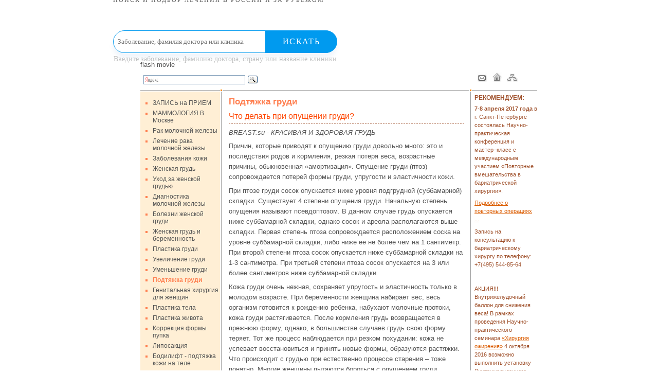

--- FILE ---
content_type: text/html; charset=windows-1251
request_url: http://breast.su/supporterbreast/
body_size: 8902
content:
<!DOCTYPE html PUBLIC "-//W3C//DTD XHTML 1.0 Transitional//EN" "http://www.w3.org/TR/xhtml1/DTD/xhtml1-transitional.dtd">
<html xmlns="http://www.w3.org/1999/xhtml">
<head>
<title>ПОДТЯЖКА ГРУДИ</title>
<meta http-equiv="Content-Type" content="text/html; charset=windows-1251">
<meta name=Description content="Как сохранить красивую и здоровую женскую грудь, эндопротезирование груди, подтяжка груди, уменьшение           груди, пластика груди, лечение рака груди, мастэктомия, восстановление груди. Консультации и операции у пластического хирурга, маммолога, микрохирурга профессора ГАГАРИНОЙ С.В. Запись на прием по телефону: (495) 544-85-64">
<meta name=Keywords content="Подтяжка груди, опущение груди, птоз, потерей формы груди, упругости груди, эластичности кожи. суббамарной складки">
<LINK media=screen href="/images/style.css" type=text/css rel=stylesheet>
<!--[if IE]>
<style type="text/css">
.dc {float: left; height: 100%; vertical-align: auto;}
</style>
<![endif]-->
<script type="text/javascript" src="/images/swfobject.js"></script>
<script src="//code.jivosite.com/widget.js" data-jv-id="pyhTpIkaMc" async></script>
</head>

<body>
<div style="min-width: 430px; max-width: 840px; padding: 0; margin: auto;"><div style="height: 59px; margin: 0; padding: 0; display: block;"><div style="height: 59px; float:left;  margin: 0; padding: 0; display: block; min-width=420px;"><center><a href="https://mednavigator.ru/" style="text-decoration: none;"><img src="https://mednavigator.ru/img/logo.svg" alt="" border="0" style="height: 42px; 
border-style: none;"><p style="font-size: 12px; line-height: 1px; letter-spacing: 2px; text-transform: uppercase;  color: rgba(53,53,53,.8); margin: 0; padding: 0; font-family: HelveticaNeueCyr-Light;">
Поиск и подбор лечения в России и за рубежом</p></a></center></div>
<div style="height: 59px; float: left; min-width=420px; "><form action="https://mednavigator.ru/search/" method="get" target="_blank"><div style="position: relative;"><input type="text" name="search_query"  placeholder="Заболевание, фамилия доктора или клиника" autocomplete="off" style="border: 1px solid #009aef;  -webkit-border-radius: 29px; border-radius: 29px;  -webkit-box-shadow: 0 9px 8px rgba(58,130,207,.08); box-shadow: 0 9px 8px rgba(58,130,207,.08); background: #fff; height: 40px; width: 97%; line-height: 1; padding-left: 8px; font-family: HelveticaNeueCyr-Light; color: #353535; -webkit-transition: -webkit-box-shadow .4s; transition: -webkit-box-shadow .4s; -o-transition: box-shadow .4s; transition: box-shadow .4s; transition: box-shadow .4s,-webkit-box-shadow .4s;">	<button style=" min-width: 140px; max-width: 140px; width: 100%; -webkit-border-radius: 0 29px 29px 0;
 border-radius: 0 29px 29px 0; background: #009aef; border: none; height: 44px; font-size: 16px; color: #fff; letter-spacing: 1.44px; text-transform: uppercase; cursor: pointer; position: absolute; top: 0;  right: 0; font-family: HelveticaNeueCyr-Light;">Искать</button></div><p style="text-align: left; font-size: 14px; color: rgba(53,53,53,.3); margin: 0; padding: 1px; font-family: elveticaNeueCyr-Light;">Введите заболевание, фамилию доктора, страну или название клиники</p></form></div></div></div>

<br>
<!-- HEADER -->
<div id="header">
<div id="flashcontent">flash movie</div>
	<script type="text/javascript">
	var so = new SWFObject("/images/breast.swf", "breast", "734", "377", "8", "#FFFFFF");
	so.write("flashcontent");
	</script> 
</div>
<!-- /HEADER -->
<div id="handler">
  <div class="dt" id="searchpanel">
    <div class="dr">
        <div class="ya-site-form ya-site-form_inited_no" onclick="return {'action':'https://www.breast.su/search/','arrow':false,'bg':'transparent','fontsize':12,'fg':'#000000','language':'ru','logo':'rb','publicname':'breast.su','suggest':true,'target':'_self','tld':'ru','type':3,'usebigdictionary':true,'searchid':2151710,'webopt':false,'websearch':false,'input_fg':'#000000','input_bg':'#ffffff','input_fontStyle':'normal','input_fontWeight':'normal','input_placeholder':null,'input_placeholderColor':'#000000','input_borderColor':'#7f9db9'}"><form action="http://yandex.ru/sitesearch" method="get" target="_self"><input type="hidden" name="searchid" value="2151710"/><input type="hidden" name="l10n" value="ru"/><input type="hidden" name="reqenc" value=""/><input type="text" name="text" value=""/><input type="submit" value="Найти"/></form></div><style type="text/css">.ya-page_js_yes .ya-site-form_inited_no { display: none; }</style><script type="text/javascript">(function(w,d,c){var s=d.createElement('script'),h=d.getElementsByTagName('script')[0],e=d.documentElement;if((' '+e.className+' ').indexOf(' ya-page_js_yes ')===-1){e.className+=' ya-page_js_yes';}s.type='text/javascript';s.async=true;s.charset='utf-8';s.src=(d.location.protocol==='https:'?'https:':'http:')+'//site.yandex.net/v2.0/js/all.js';h.parentNode.insertBefore(s,h);(w[c]||(w[c]=[])).push(function(){Ya.Site.Form.init()})})(window,document,'yandex_site_callbacks');</script>
      <div class="dc w500" id="quicknav">
      <!--<a href="?template=28"><img src="/images/quicknav_05.gif" width="23" height="19" alt="PRINT" /></a>-->
      <a href="mailto:breast@breast.su"><img src="/images/quicknav_07.gif" width="20" height="19" alt="E-MAIL" /></a>
      <a href="/"><img src="/images/quicknav_09.gif" width="18" height="19" alt="HOME" /></a>
      <a href="/map/"><img src="/images/quicknav_11.gif" width="21" height="19" alt="SITEMAP" /></a>
      </div>
    </div>
  </div>

<div class="dt" id="middlerow">
<div class="dr">
<!-- left column -->
<div class="dc w160" id="leftcolumn">
	<div><div>
	<!-- left menu -->

<ul id='vertmenu'><li><a href=/appointment/>ЗАПИСЬ на ПРИЕМ</a><li><a href=/mammolog/>МАММОЛОГИЯ В Москве</a><li><a href=/Mammarycancer/>Рак молочной железы</a><li><a href=/Treatmentbreastcancer/>Лечение рака молочной железы</a><li><a href=/Skindiseases/>Заболевания кожи</a><li><a href=/breastfeminine/>Женская грудь</a><li><a href=/nursingbosom/>Уход за женской грудью</a><li><a href=/diagnosticsmammarygland/>Диагностика молочной железы</a><li><a href=/diseasebreast/>Болезни женской груди</a><li><a href=/pregnancy/>Женская грудь и беременность</a><li><a href=/plasticbreast/>Пластика груди</a><li><a href=/augmentationbreast/>Увеличение груди</a><li><a href=/reductionbreast/>Уменьшение груди</a><li><b>Подтяжка груди</b><li><a href=/intimsurgery/>Генитальная хирургия для женщин</a><li><a href=/plasticbody/>Пластика тела</a><li><a href=/plasticstomach/>Пластика живота </a><li><a href=/formumbilicus/>Коррекция формы пупка</a><li><a href=/liposactia/>Липосакция</a><li><a href=/bodylift/>Бодилифт - подтяжка кожи на теле</a><li><a href=/Torsoplastika/>Торсопластика - подтяжка тела</a><li><a href=/circularbodylift/>Круговая подтяжка тела</a><li><a href=/reconstructionmammarygland/>Восстановление молочной железы</a><li><a href=/hernia/>Грыжи</a><li><a href=/plasticoperation/>Пластические операции в Москве</a><li><a href=/plastic-surgery-germany/>Пластика груди в Германии</a><li><a href=/plasticityparouswoman/>Пластика для рожавших женщин</a><li><a href=/mentor/>Импланты "Ментор"</a><li><a href=/Gynecomastia/>Гинекомастия</a><li><a href=/hyperhidrosis/>Гипергидроз</a><li><a href=/Obesity/>ЛИШНИЙ ВЕС</a><li><a href=/Relevanceproblem/>Актуальность проблемы лишнего веса</a><li><a href=/addressdoctor/>Когда обращаться к врачу при лишнем весе</a><li><a href=/Obesityteenagers/>Ожирение у подростков</a><li><a href=/Motivationreduction/>Мотивация для снижения веса</a><li><a href=/Noninvasivetreatmentobesity/>Безоперационное лечение ожирения</a><li><a href=/Conservativemethodsweight/>Консервативные методы снижения веса </a><li><a href=/Typestreatmentexcessweight/>Виды лечения лишнего веса</a><li><a href=/Bariatricheskysurgery/>Бариатрическая хирургия</a><li><a href=/Laparoscopyobesity/>Лапароскопия при ожирении</a><li><a href=/Bandagingstomach/>Бандажирование желудка</a><li><a href=/Gastroplastika/>Гастропластика - решение проблемы ожирения</a><li><a href=/modificationresection/>Косметическая модификация вертикальной резекции</a><li><a href=/modifiedgastroplastika/>МАГ - модифицированная антирефлюксная гастропластика </a><li><a href=/PlumPermacol/>Выполнение Слива с биоколлагеном Permacol</a><li><a href=/Biliopankreaticheskyshunting/>Билиопанкреатическое шунтирование</a><li><a href=/Shuntingstomach/>Шунтирование желудка</a><li><a href=/OperationSADI/>Операция SADI</a><li><a href=/operations/>Подготовка к операции</a><li><a href=/Restorationbariatricheskikhoperations/>Восстановление после бариатрических операций</a><li><a href=/Councilsunderwentoperation/>Советы пациенту, перенесшему операцию</a><li><a href=/Plasticitybody/>Пластика тела после снижения веса  </a><li><a href=/shuntingresponse/>Реконструкция бандажа в шунтирование - отзыв пациента</a><li><a href=/deformationthorax/>ДЕФОРМАЦИЯ ГРУДНОЙ КЛЕТКИ</a><li><a href=/Thoraxpathologies/>Патологии грудной клетки</a><li><a href=/Congenitaldefectsthorax/>Врожденные дефекты грудной клетки </a><li><a href=/Smallformsdeformations/>Малые формы деформаций </a><li><a href=/deformationsbreast/>Приобретенные деформации груди</a><li><a href=/combineddeformation/>Комбинированная деформация грудины</a><li><a href=/ThoracicsurgeonRudakovSergeySergeyevich/>Торакальный хирург Рудаков Сергей Сергеевич</a><li><a href=/ThoracicsurgeonKorolevPavelAlekseevich/>Торакальный хирург Королев Павел Алексеевич</a><li><a href=/Keeledthorax/>Килевидная грудная клетка</a><li><a href=/Treatmentkeeledbreast/>Лечение килевидной груди</a><li><a href=/Funneleddeformation/>Воронкообразная деформация грудной клетки</a><li><a href=/Typestreatment/>Виды лечения ВДГК</a><li><a href=/Platewith/>Пластина с эффектом памяти формы</a><li><a href=/RudakovSSmethodtreatment/>Метод Рудакова С.С. при лечении ВДГК</a><li><a href=/Thoracicdystrophy/>Торакальная дистрофия</a><li><a href=/Protrusioncostalarches/>Протрузия реберных дуг</a><li><a href=/Operationswithbreast/>Операции с переворотом грудины </a><li><a href=/Thoraxcrevice/>Расщелина грудины </a><li><a href=/Polandssyndrome/>Синдром Поланда</a><li><a href=/curvedbreast/>Выгнутая грудина</a><li><a href=/Costalosteosynthesis/>Реберный остеосинтез</a><li><a href=/Deformationsthoraxchildren/>Деформации грудной клетки у детей </a><li><a href=/reasonsdeformations/>Причины деформаций у детей</a><li><a href=/Manifestationsdeformations/>Проявления деформаций у детей</a><li><a href=/OperationRavichVDGK/>Операция по Равичу при ВДГК</a><li><a href=/Postoperativeperiod/>Послеоперационный период</a><li><a href=/Lyushkosedge/>Ребро Люшко</a><li><a href=/Palmarsweating/>Ладонный гипергидроз </a><li><a href=/planinspection/>План обследования перед торакопластикой</a><li><a href=/RESPONSESpatients/>ОТЗЫВЫ пациентов</a><li><a href=/Phototorakoplastika/>Фото до и после торакопластики</a><li><a href=/plasticsurgeon/>Пластические хирурги</a><li><a href=/scientificseminar/>Ежегодный Научно - практический семинар </a></ul>

	</div></div>
	<!-- /left menu -->
</div>
<!-- /left column -->

<!-- middle column -->
	<div class="dc w440" id="content">	


<!-- content -->




<H2>Подтяжка груди</h2>
<H3>Что делать при опущении груди?</h3>
<p><i>BREAST.su - КРАСИВАЯ И ЗДОРОВАЯ ГРУДЬ</i></p>
<p>Причин, которые приводят к опущению груди довольно много: это и последствия родов и кормления, резкая потеря веса, возрастные причины, обыкновенная «амортизация». Опущение груди (птоз) сопровождается потерей формы груди, упругости и эластичности кожи. 
<P>При птозе груди сосок опускается ниже уровня подгрудной (суббамарной) складки. Существует 4 степени опущения груди. Начальную степень опущения называют псевдоптозом. В данном случае грудь опускается ниже суббамарной складки, однако сосок и ареола располагаются выше складки. Первая степень птоза сопровождается расположением соска на уровне суббамарной складки, либо ниже ее не более чем на 1 сантиметр. При второй степени птоза сосок опускается ниже суббамарной складки на 1-3 сантиметра. При третьей степени птоза сосок опускается на 3 или более сантиметров ниже суббамарной складки. 
<P>Кожа груди очень нежная, сохраняет упругость и эластичность только в молодом возрасте. При беременности женщина набирает вес, весь организм готовится к рождению ребенка, набухают молочные протоки, кожа груди растягивается. После кормления грудь возвращается в прежнюю форму, однако, в большинстве случаев грудь свою форму теряет. Тот же процесс наблюдается при резком похудании: кожа не успевает восстановиться и принять новые формы, образуются растяжки. Что происходит с грудью при естественно процессе старения – тоже понятно. Многие женщины пытаются бороться с опущением груди многими методами, используют различные крема, маски, посещают спортивный зал, носят хорошее нижнее белье. Однако все эти методы дают свой эффект только в том случае, если организм молод и если у женщины хорошая наследственность. В основном, конечно, эффект от таких методов поразительным и долговременным назвать никак нельзя. Единственный метод борьбы с птозом – оперативная <STRONG>подтяжка груди</STRONG>. 
<P>Операция по <STRONG>подтяжке груди</STRONG> называется мастопексией, и только она обеспечивает хороший эффект на несколько лет, при условии что вы не будете резко набирать или скидывать вес, и, конечно, после очередных родов грудь тоже изменит свою форму. Со временем кожа и связки, поддерживающие грудь, становятся слабыми и растягиваются, но их можно восстановить. В ходе операции хирург удаляет часть наиболее растянутой кожи, таким образом, приподнимая грудь. 
<P>Мастопексия или <STRONG>подтяжка груди</STRONG> – операция, не менее популярная, чем увеличение груди, иногда две операции проводятся одновременно. Также подтяжка груди может быть проведена совместно с липосакцией, абдоминопластикой, уменьшением груди. 
<P>История операций по <STRONG>подтяжке груди </STRONG>тесно связана с операциями уменьшения груди. Первую операцию по подтяжке груди выполнил Мишель Пуссен в 1897 году. Метод был таком: через разрез над соском удалялась жировая и железистая ткань, но при этом форма груди была некрасивой и непривлекательной. В 20-е годы XX века в Америке была разработана новая техника подтяжки груди, обеспечивающая естественность форм и правильное расположение соска. В 1960-е техника была усовершенствована. К началу XXI века популярности мастопексии можно было позавидовать. 
<P>Показанием к <STRONG>подтяжке груди</STRONG> является опущение сосков ниже суббамарной складки. Результатом мастопексии является восстановление нормальной высоты груди, формы, размера, контура. К <STRONG>подтяжке груди</STRONG> прибегают женщины как с большой, так и с маленькой грудью. В первом случае результат будет менее долговременным, так как большой вес груди оттягивает молочные железы вниз. В случае с маленькой грудью результаты операции сохраняются долго. Если Вы планируете беременность, лучше сделать операцию через год после родов, так как при новой беременности Вы снова можете набрать вес, грудь увеличится, затем примет былую форму, однако операцию по подтяжке груди необходимо будет повторить. 
<P>Птоз груди – это не только физиологическая проблема, при которой грудь выглядт неэстетично, это так же и психологический стресс для женщины, поэтому если Вас беспокоит опущение груди, не треяйте времени и обращайтесь к более серьезному и эффективному методу. 
<p><span style="color: rgb(153, 51, 0);"><em><strong>Записаться на консультацию или операцию к врачу можно:</strong></em></span></p>
<p>&nbsp;- <strong>по телефонам: </strong><strong style="color: rgb(153, 51, 0);">+7(495) 66-44-325</strong></p>
<p><strong style="color: rgb(153, 51, 0);">&nbsp; &nbsp; &nbsp; &nbsp; &nbsp; &nbsp; &nbsp; &nbsp; &nbsp; &nbsp; &nbsp; &nbsp; &nbsp; &nbsp; +7(495) 517-66-26</strong></p>
<p>- <strong>заполнить</strong>&nbsp;<strong>Талон:</strong>&nbsp;<a title="" href=" http://www.breast.su/appointment/"><span style="color: rgb(153, 51, 0);">ОФОРМИТЬ ЗАЯВКУ на ЛЕЧЕНИЕ</span></a></p>
<p>- <strong>по электронной почте:</strong> <span style="color: rgb(153, 51, 0);"><em>5176626@mail.ru</em></span></p></p>
<br clear=all><form name=adminForm  method=post action=/netcat/add.php>
<input name=cc type=hidden value=518>
<input name=sub type=hidden value=795>
<input name=catalogue type=hidden value=1>
<input name='curPos' type='hidden' value=''>
<input type='hidden' name='posting' value='1'>
<p style='margin: 10px 0;font-size: 20px;font-weight: bold;color: #EA6900;'>ОФОРМИТЬ ЗАЯВКУ на ЛЕЧЕНИЕ</p>
     Фамилия И.О. (*):<br />
      <input name='f_Name' type='text' size='50' style='width:450px;' maxlength='255' value='' /><br />
<div><span style='float:left'>Ваш E-mail (*):<br />
     <input name='f_Email' type='text' size='30' style='width:210px;' maxlength='255' value='' /></span>
<span style='float:left; margin-left:30px;'>Ваш телефон (*):<br />
<input name='f_Subject' type='text' size='30' style='width:210px;' maxlength='255' value='' /></span></div><br clear=all>
<div><span style='float:left'>Предпочтения по стране лечения:<br />
<select name="f_jelstrana"><option value="Израиль" >Израиль</option>
<option value="Германия" >Германия</option>
<option value="Австрия" >Австрия</option>
<option value="Швейцария" >Швейцария</option>
<option value="Франция" >Франция</option>
<option value="Греция" >Греция</option>
<option value="Финляндия" >Финляндия</option>
<option value="США" >США</option>
<option value="Южная Корея" >Южная Корея</option>
<option value="Россия" >Россия</option>
<option value="Другое" >Другое</option>
</select></span>
<span style='float:left; margin-left:30px;'>Стоимость лечения и обслуживания:<br />
<select  name="f_summa">
<option value="Эконом" >Эконом</option>
<option value="Оптимум" >Оптимум</option>
<option value="VIP - уровень" >VIP - уровень</option>
</select>
</span></div><br clear=all>
Описание проблемы:<br />
<textarea name='f_Text' rows='4' cols='60'  style='width:450px;'></textarea><br /><br />
  <div><span style='float:left'><input type='submit' value='Отправить заявку' /></span>
<span style='float:left; margin-left:15px; line-height:100%;'>* -поля, обязательные для заполнения.</span></div>
</form><br clear=all>

<!-- /content -->	</div>
<!-- /middle column -->

<!-- right column -->	
	<div class="dc w112" id="rightcolumn">
	<div><div><div>
	<h4>рекомендуем:</h4>

<p><strong>7-8 апреля 2017 года</strong> в г. Санкт-Петербурге состоялась Научно-практическая конференция и мастер&ndash;класс с международным участием &laquo;Повторные вмешательства в бариатрической хирургии&raquo;.</p>
<p><a href="http://ves.ru/Reconstructivebariatrics/">Подробнее о повторных операциях ... </a></p>
<p>Запись на консультацию к бариатрическому хирургу по телефону: +7(495) 544-85-64</p>
<p>&nbsp;</p> 
<p>АКЦИЯ!!! Внутрижелудочный баллон для снижения веса! В рамках проведения Научно-практического семинара <a href="http://www.breast.su/Bariatricheskysurgery/Vidabariatricheskikhoperations/">&laquo;Хирургия ожирения&raquo;</a> 4 октября 2016 возможно выполнить установку Внутрижелудочного баллона по льготной цене &ndash; 12000 рублей. Приглашаем желающих! Запись по телефону +7-495-544-85-64</p> 
<p><a href='/plastic-surgery-germany/' title='Перейти в раздел сайта по пластике груди в Германии'><img src='/files/Image/0125958.jpg' alt='Пластика груди в Германии' width='120' height='126'></a></p>
<p>Музенхоф - лучший центр пластической хирургии в Германии. <a href='/plastic-surgery-germany/'>Подробнее...</a></p><br><br>



<p><a href="http://www.breast.su/mammolog/"><img width="100" height="152" align="absMiddle" src="/files/Image/kanevcov2(1).jpg" alt="" /></a></p>
<p>диагностика, консервативное лечение и хирургические операции на груди у маммолога-онколога, проф. Каневцова В.В. <a href="http://www.breast.su/mammolog/">Подробнее...</a></p> 
	
	
	</div></div></div>
	</div>
<!-- /right column -->
</div><!-- /table row end -->
</div><!-- /table body end -->
<!--footer -->
	<div id="footer">
		<div><img src="/images/foot_01.jpg" width="51" height="51" alt="" /></div>
		<div>
			<b>© 2009-2026 Хирургия груди<br>breast.su</b><br>
			При использовании<br>материалов сайта<br>прямая ссылка<br>обязательна
		</div>
		<div><img src="/images/foot_02.jpg" width="51" height="51" alt="" /></div>
		<div>
			ТЕЛЕФОНЫ ДЛЯ КОНСУЛЬТАЦИЙ:
			<ul>
			<li><b>(495) 544 85 64</b>
			
			<ul>
		</div>
		<!--<div><img src="/images/foot_03.jpg" width="51" height="51" alt="" /></div>
		<div id="fastnav">
				<p>Быстрая навигация:</p>
				<form>
				<select name="selectchapter" class="txtfield" onchange="window.open(this.value,'_top');">
				<option />Выберите раздел
				<option value='/appointment/'>ЗАПИСЬ на ПРИЕМ
				<option value='/association/'>СОТРУДНИЧЕСТВО
				<option value='/contact/'>КОНТАКТЫ
				<option value='http://www.breast.su/'>ГЛАВНАЯ
				</select>
				</form>
		</div>-->
	</div>
<!--/footer -->

<center><iframe src="https://mednavigator.ru/blok-poiska" frameborder="0" scrolling="auto"  allowtransparency="yes" seamless="yes" align="center" width="100%" height="280"></iframe></center>

</div><!-- /handler end -->
<!--
	<li><a href="/">главная</a></li>
	<li><a href="/about/">о компании</a></li>
	<li><a href="/news/">новости</a></li>
	<li><a href="/partner/">партнеры</a></li>
	<li><a href="/faq/">вопросы и ответы</a></li>
	<li><a href="/contact/">контакты</a></li>

-->
				

 
</body>
</html>

--- FILE ---
content_type: text/css
request_url: http://breast.su/images/style.css
body_size: 1974
content:
/* CSS Document */
/* ABSTRACT ELEMENTS */
body	{
	background: white;
	margin: 0;
	padding: 0;
	color: #555;
	font-size: 10pt;
	font-family: Arial, Verdana, Trebuchet MS, sans serif;
	text-align: center;
	}
	
td, ul, p, div, td, th {
	font-family: Arial, Verdana, Trebuchet MS, sans serif;
	font-size: 10pt;}

p {line-height: 1.5em;
	}
	
h1, h2, h3, h4, h5, h6, p {margin: 0 0 .5em 0}	

h1	{
	font-size: 18pt;
	color: sienna;
	font-family: Georgia, serif;
	font-weight: normal;
	margin-top: 0;
	}
	
h2	{
	font-size: 13pt;
	color: coral;
	font-weight: bold;
	}

h3	{font-size: 12pt; color: orangered; font-weight: normal; padding: 0 0 4px 0; border-bottom: 1px dashed sienna}
h4	{font-size: 10pt; font-family: Arial, Tahoma, sans serif; color: dimgray}
h5	{font-size: 9pt}
h6	{font-size: 8pt}


a, label	{
	color: #DB5C00; 
	}
	
strong a {
	display: block;
	text-align: right;
	font-size: 7pt;
	font-weight: normal;
	text-transform: uppercase;
	}
	
strong a:before {
	content: "\00BB \0020";
	text-align: right;
	}
	
div	{
	text-align: left;
	margin: 0 auto;
	padding: 0;
	}
	
img	{
	margin: 0
	}

.dt {
	display: table;
	text-align: left;
	margin: 0px;
	padding: 0px;
	
}
.dr {	display: table-row;
	clear: both;
	}

.dc {
	vertical-align: top;
	display: table-cell;
}

/* MAIN STRUCTURE DEFINITION */

.w20 {width: 20px;}
.w50 {width: 50px;}
.w164 {width: 164px;}
.w160 {width: 160px;}
.w112 {width: 112px;}
.w440 {width: 440px;}
.w500 {width: 500px;}
.w616 {width: 616px;}
.w552 {width: 552px;}
.w734 {width: 734px;}


#header {width: 100%}

#flashcontent
{
	width: 734px;
	padding: 0;
	clear: both;
	}
	
#handler	{
	width: 734px;
	padding: 0;
	}
	

/* RIGHT COLUMN DEFINITION */

	
#rightcolumn {
	margin: 0;
	padding: 0;
	height: 100%;
}

#rightcolumn div {
	background: url('/images/hg.png') left top repeat-x;
}

#rightcolumn div div {
	background: url('/images/vg.png') left top repeat-y;
}

#rightcolumn div div div {
	background: url('/images/do.png') left top no-repeat;
	padding: 10px 0px 20px 10px;
}

#rightcolumn h4	{
	font-size: 9pt;
	color: sienna;
	text-transform: uppercase;
	}
	
#rightcolumn p {
	font-size: 8pt;
	margin: 0 0 .7em 0;
	color: sienna;
	}
	
#rightcolumn img {
	border: 1px solid #9087AE;
	margin: 0 0 6px 0;
	}
	
/* LEFT COLUMN DEFINITION */	
	
#leftcolumn {
	padding: 0;
	height: 100%;
	background: papayawhip url('/images/vg.png') right top repeat-y;
	}
	
#leftcolumn div {
	padding: 0;
	background: url('/images/hg.png') left top repeat-x;
	}
	
#leftcolumn div div {
	padding: 0;
	background: url('/images/do.png') right top no-repeat;
	}

#vertmenu {
	width: 128px;
	padding: 20px 8px 20px 24px;
	margin: 0;
	color: coral;
	line-height: 1.2em;
	font-size: 9pt;
	background: url('');
	}

#vertmenu li {
	list-style-position: outside;
	list-style-type: square;
	margin: 0 0 .5em 0;
	}

	
#vertmenu li a {
	color: #555;
	text-decoration: none;
	}
	
#vertmenu li a:hover {
	color: #FF8000;
	text-decoration: underline;
	}



#quicknav	{
	text-align: right;
	}

#quicknav img {
	border: 0px;
	margin: 0 0 0 6px;
	}


/* CONTENT AREA DEFINITION */

#middlerow {
	float: left;
	background: url('/images/fon_left.gif') repeat-y;
	}

#content {
	text-align: left;
	padding: 14px 10px 0 12px;
	background: url('/images/hg.png') repeat-x;
}
	
	
#content ul {
	list-style-position: outside;
	margin: 6px 0 6px 16px;
	line-height: 1.5em
	}
	
#content ol	{
	line-height: 1.5em
	}
	
#content h4	{
	text-transform: uppercase;
	text-align: center;
	}
	
#content table	{
	width: 99%;
	border-collapse: collapse;
	margin: 12px 0 12px 0;
	background: transparent;
	border: 2px solid papayawhip;
	}

#content th	{
	color: sienna; 
	font-weight: bold;
	font-size: 9pt; 
	text-align: center; 
	vertical-align: baseline;
	padding: 4px;
	background: papayawhip;
	border: 1px solid white;
	}
	
#content td	{
	padding: 4px;
	border: 2px solid papayawhip}

#content table caption	{
	color: sienna;
	font-size:8pt;
	padding-bottom: 8px}
	
#content img.left, #news img.left	{
	float:left;
	margin-right:10px;
	border:3px double silver;
	margin-top:5px}
	
#content img.right, #news img.right	{
	float:right;
	margin-left:10px;
	border:3px double silver;
	margin-top:5px}
	
#content td img	{
	float:none;
	margin: 10px;
	padding: 0;
	text-aligment: center
	}	
	
#content p#first:first-letter {
	font-size: 22pt;
	font-family: Georgia, Times, serif;
	color: silver;
	font-weight: normal;
	font-variant: normal;
	line-height:1em;
	}
	
/* footer definition */	

#footer {
	width: 734px;
	float: left;
	padding: 34px 0 24px 0;
	margin: 16px 0 20px 0;
	background: url('/images/foot_04.gif') repeat-x;
}

#footer div {
	float:left;
	margin: 0;
	padding: 0 14px 0 0;
	font-size: 8pt;
	height: 51px;
	background: white;
	}
	
#footer div#fastnav {
	margin: 0;
	background: #EAEAEA; 
	padding: 0 16px 0 16px;
	}
	
#fastnav p {
	font-weight: bold;
	color: #DB5C00;
	font-size: 8pt;
	text-transform: uppercase;
	}

#footer div ul 	{
	margin: 0;
	padding: 0 0 0 16px;
	font-size: 8pt;
	line-height: 1em;
	list-style: outside; 
	list-style-type: square;
	list-style-image: url('/images/phone.gif');
	}
	
#footer div ul li {
	margin-top: 4px;
	white-space: nowrap;
	}

#footer div b	{
	color: #DB5C00;
	}

#footer div a {
	color: gray;
	text-decoration: none;
}

#footer div a:hover {
	text-decoration: underline;
}


form	{
	padding: 0;
	margin: 0;
	}

fieldset	{
	border: 0;
	padding: 0px 6px 16px 8px;
	margin: 0 0 8px 0;
	background: #EEEEEE;
	}
	
fieldset div {margin: 0 0 4px 0}
	
legend	{
	white-space: normal;
	padding: 0 8px 0 8px;
	font-weight: bold;
	margin-left: -8px;
	color: sienna;
	background: #EEEEEE;
	}

#searchpanel {
	width: 100%;
	margin: 4px 0 0 0;
	padding: 3px 0 3px 0;
	}
	
#poisk {
	font-size: 9pt;
	color: #EA5800;
	text-transform: uppercase;
	padding: 2px 0 0 0;
	}	

input.txtfield	{
	width: 150px;
	height: 17px;
	margin: 0;
	padding: 0 0 0 4px;
	color: gray;
	font-size: 8pt;
	border: 1px solid #F27B25;
	}
	
textarea	{
	width: 95%;
	height: 6em;
	padding: 3px;
	color: gray;
	font-family: Verdana, sans serif;
	font-size: 8pt;
	}
	
input.button {
	width: 100px;
	color: black;
	font-weight: bold;
	font-size: 8pt;
	font-family: Verdana, sans serif;
	}
	
label	{
	display: block;
	margin: 4px 0 4px 0}
	
acronym {
	color: red;
	cursor: help;
	border: none;
	font-weight: bold;
	}